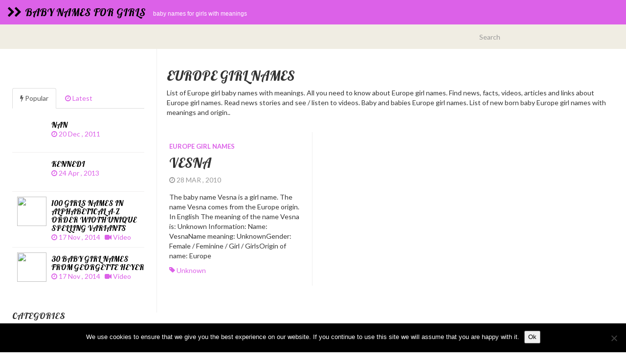

--- FILE ---
content_type: text/html; charset=UTF-8
request_url: http://www.babynamegirls.com/new-born/europe-girl-names/
body_size: 10900
content:

<!DOCTYPE html>
<html  lang="en-US">
  <head>
    <meta charset="utf-8">
    

<!-- Start Title -->
<title>Europe girl names | Baby names for girls</title>
<!-- Slut Title -->


<!-- Start Beskrivning/Description -->
<meta name="description" content=" Europe girl names , Baby and babies Europe girl names. List of new born baby Europe girl names with meanings and origin.. Baby names for girls with meanings." />
<!-- Slut Beskrivning/Description -->


    
    <meta name="viewport" content="width=device-width, initial-scale=1.0">
    
    <!-- Favicon -->
    
    <link rel="icon" href="" type="image/x-icon">
	
	
	
    <!-- Meta for IE support -->
    <meta http-equiv="X-UA-Compatible" content="IE=edge"> 
    
    <!-- Analytics -->
    
	<meta name='robots' content='max-image-preview:large' />
<link rel='dns-prefetch' href='//fonts.googleapis.com' />
<link rel="alternate" type="application/rss+xml" title="Baby names for girls &raquo; Feed" href="https://www.babynamegirls.com/feed/" />
<link rel="alternate" type="application/rss+xml" title="Baby names for girls &raquo; Comments Feed" href="https://www.babynamegirls.com/comments/feed/" />
<link rel="alternate" type="application/rss+xml" title="Baby names for girls &raquo; Europe girl names Category Feed" href="https://www.babynamegirls.com/new-born/europe-girl-names/feed/" />
<style id='wp-img-auto-sizes-contain-inline-css' type='text/css'>
img:is([sizes=auto i],[sizes^="auto," i]){contain-intrinsic-size:3000px 1500px}
/*# sourceURL=wp-img-auto-sizes-contain-inline-css */
</style>
<style id='wp-emoji-styles-inline-css' type='text/css'>

	img.wp-smiley, img.emoji {
		display: inline !important;
		border: none !important;
		box-shadow: none !important;
		height: 1em !important;
		width: 1em !important;
		margin: 0 0.07em !important;
		vertical-align: -0.1em !important;
		background: none !important;
		padding: 0 !important;
	}
/*# sourceURL=wp-emoji-styles-inline-css */
</style>
<style id='wp-block-library-inline-css' type='text/css'>
:root{--wp-block-synced-color:#7a00df;--wp-block-synced-color--rgb:122,0,223;--wp-bound-block-color:var(--wp-block-synced-color);--wp-editor-canvas-background:#ddd;--wp-admin-theme-color:#007cba;--wp-admin-theme-color--rgb:0,124,186;--wp-admin-theme-color-darker-10:#006ba1;--wp-admin-theme-color-darker-10--rgb:0,107,160.5;--wp-admin-theme-color-darker-20:#005a87;--wp-admin-theme-color-darker-20--rgb:0,90,135;--wp-admin-border-width-focus:2px}@media (min-resolution:192dpi){:root{--wp-admin-border-width-focus:1.5px}}.wp-element-button{cursor:pointer}:root .has-very-light-gray-background-color{background-color:#eee}:root .has-very-dark-gray-background-color{background-color:#313131}:root .has-very-light-gray-color{color:#eee}:root .has-very-dark-gray-color{color:#313131}:root .has-vivid-green-cyan-to-vivid-cyan-blue-gradient-background{background:linear-gradient(135deg,#00d084,#0693e3)}:root .has-purple-crush-gradient-background{background:linear-gradient(135deg,#34e2e4,#4721fb 50%,#ab1dfe)}:root .has-hazy-dawn-gradient-background{background:linear-gradient(135deg,#faaca8,#dad0ec)}:root .has-subdued-olive-gradient-background{background:linear-gradient(135deg,#fafae1,#67a671)}:root .has-atomic-cream-gradient-background{background:linear-gradient(135deg,#fdd79a,#004a59)}:root .has-nightshade-gradient-background{background:linear-gradient(135deg,#330968,#31cdcf)}:root .has-midnight-gradient-background{background:linear-gradient(135deg,#020381,#2874fc)}:root{--wp--preset--font-size--normal:16px;--wp--preset--font-size--huge:42px}.has-regular-font-size{font-size:1em}.has-larger-font-size{font-size:2.625em}.has-normal-font-size{font-size:var(--wp--preset--font-size--normal)}.has-huge-font-size{font-size:var(--wp--preset--font-size--huge)}.has-text-align-center{text-align:center}.has-text-align-left{text-align:left}.has-text-align-right{text-align:right}.has-fit-text{white-space:nowrap!important}#end-resizable-editor-section{display:none}.aligncenter{clear:both}.items-justified-left{justify-content:flex-start}.items-justified-center{justify-content:center}.items-justified-right{justify-content:flex-end}.items-justified-space-between{justify-content:space-between}.screen-reader-text{border:0;clip-path:inset(50%);height:1px;margin:-1px;overflow:hidden;padding:0;position:absolute;width:1px;word-wrap:normal!important}.screen-reader-text:focus{background-color:#ddd;clip-path:none;color:#444;display:block;font-size:1em;height:auto;left:5px;line-height:normal;padding:15px 23px 14px;text-decoration:none;top:5px;width:auto;z-index:100000}html :where(.has-border-color){border-style:solid}html :where([style*=border-top-color]){border-top-style:solid}html :where([style*=border-right-color]){border-right-style:solid}html :where([style*=border-bottom-color]){border-bottom-style:solid}html :where([style*=border-left-color]){border-left-style:solid}html :where([style*=border-width]){border-style:solid}html :where([style*=border-top-width]){border-top-style:solid}html :where([style*=border-right-width]){border-right-style:solid}html :where([style*=border-bottom-width]){border-bottom-style:solid}html :where([style*=border-left-width]){border-left-style:solid}html :where(img[class*=wp-image-]){height:auto;max-width:100%}:where(figure){margin:0 0 1em}html :where(.is-position-sticky){--wp-admin--admin-bar--position-offset:var(--wp-admin--admin-bar--height,0px)}@media screen and (max-width:600px){html :where(.is-position-sticky){--wp-admin--admin-bar--position-offset:0px}}

/*# sourceURL=wp-block-library-inline-css */
</style><style id='global-styles-inline-css' type='text/css'>
:root{--wp--preset--aspect-ratio--square: 1;--wp--preset--aspect-ratio--4-3: 4/3;--wp--preset--aspect-ratio--3-4: 3/4;--wp--preset--aspect-ratio--3-2: 3/2;--wp--preset--aspect-ratio--2-3: 2/3;--wp--preset--aspect-ratio--16-9: 16/9;--wp--preset--aspect-ratio--9-16: 9/16;--wp--preset--color--black: #000000;--wp--preset--color--cyan-bluish-gray: #abb8c3;--wp--preset--color--white: #ffffff;--wp--preset--color--pale-pink: #f78da7;--wp--preset--color--vivid-red: #cf2e2e;--wp--preset--color--luminous-vivid-orange: #ff6900;--wp--preset--color--luminous-vivid-amber: #fcb900;--wp--preset--color--light-green-cyan: #7bdcb5;--wp--preset--color--vivid-green-cyan: #00d084;--wp--preset--color--pale-cyan-blue: #8ed1fc;--wp--preset--color--vivid-cyan-blue: #0693e3;--wp--preset--color--vivid-purple: #9b51e0;--wp--preset--gradient--vivid-cyan-blue-to-vivid-purple: linear-gradient(135deg,rgb(6,147,227) 0%,rgb(155,81,224) 100%);--wp--preset--gradient--light-green-cyan-to-vivid-green-cyan: linear-gradient(135deg,rgb(122,220,180) 0%,rgb(0,208,130) 100%);--wp--preset--gradient--luminous-vivid-amber-to-luminous-vivid-orange: linear-gradient(135deg,rgb(252,185,0) 0%,rgb(255,105,0) 100%);--wp--preset--gradient--luminous-vivid-orange-to-vivid-red: linear-gradient(135deg,rgb(255,105,0) 0%,rgb(207,46,46) 100%);--wp--preset--gradient--very-light-gray-to-cyan-bluish-gray: linear-gradient(135deg,rgb(238,238,238) 0%,rgb(169,184,195) 100%);--wp--preset--gradient--cool-to-warm-spectrum: linear-gradient(135deg,rgb(74,234,220) 0%,rgb(151,120,209) 20%,rgb(207,42,186) 40%,rgb(238,44,130) 60%,rgb(251,105,98) 80%,rgb(254,248,76) 100%);--wp--preset--gradient--blush-light-purple: linear-gradient(135deg,rgb(255,206,236) 0%,rgb(152,150,240) 100%);--wp--preset--gradient--blush-bordeaux: linear-gradient(135deg,rgb(254,205,165) 0%,rgb(254,45,45) 50%,rgb(107,0,62) 100%);--wp--preset--gradient--luminous-dusk: linear-gradient(135deg,rgb(255,203,112) 0%,rgb(199,81,192) 50%,rgb(65,88,208) 100%);--wp--preset--gradient--pale-ocean: linear-gradient(135deg,rgb(255,245,203) 0%,rgb(182,227,212) 50%,rgb(51,167,181) 100%);--wp--preset--gradient--electric-grass: linear-gradient(135deg,rgb(202,248,128) 0%,rgb(113,206,126) 100%);--wp--preset--gradient--midnight: linear-gradient(135deg,rgb(2,3,129) 0%,rgb(40,116,252) 100%);--wp--preset--font-size--small: 13px;--wp--preset--font-size--medium: 20px;--wp--preset--font-size--large: 36px;--wp--preset--font-size--x-large: 42px;--wp--preset--spacing--20: 0.44rem;--wp--preset--spacing--30: 0.67rem;--wp--preset--spacing--40: 1rem;--wp--preset--spacing--50: 1.5rem;--wp--preset--spacing--60: 2.25rem;--wp--preset--spacing--70: 3.38rem;--wp--preset--spacing--80: 5.06rem;--wp--preset--shadow--natural: 6px 6px 9px rgba(0, 0, 0, 0.2);--wp--preset--shadow--deep: 12px 12px 50px rgba(0, 0, 0, 0.4);--wp--preset--shadow--sharp: 6px 6px 0px rgba(0, 0, 0, 0.2);--wp--preset--shadow--outlined: 6px 6px 0px -3px rgb(255, 255, 255), 6px 6px rgb(0, 0, 0);--wp--preset--shadow--crisp: 6px 6px 0px rgb(0, 0, 0);}:where(.is-layout-flex){gap: 0.5em;}:where(.is-layout-grid){gap: 0.5em;}body .is-layout-flex{display: flex;}.is-layout-flex{flex-wrap: wrap;align-items: center;}.is-layout-flex > :is(*, div){margin: 0;}body .is-layout-grid{display: grid;}.is-layout-grid > :is(*, div){margin: 0;}:where(.wp-block-columns.is-layout-flex){gap: 2em;}:where(.wp-block-columns.is-layout-grid){gap: 2em;}:where(.wp-block-post-template.is-layout-flex){gap: 1.25em;}:where(.wp-block-post-template.is-layout-grid){gap: 1.25em;}.has-black-color{color: var(--wp--preset--color--black) !important;}.has-cyan-bluish-gray-color{color: var(--wp--preset--color--cyan-bluish-gray) !important;}.has-white-color{color: var(--wp--preset--color--white) !important;}.has-pale-pink-color{color: var(--wp--preset--color--pale-pink) !important;}.has-vivid-red-color{color: var(--wp--preset--color--vivid-red) !important;}.has-luminous-vivid-orange-color{color: var(--wp--preset--color--luminous-vivid-orange) !important;}.has-luminous-vivid-amber-color{color: var(--wp--preset--color--luminous-vivid-amber) !important;}.has-light-green-cyan-color{color: var(--wp--preset--color--light-green-cyan) !important;}.has-vivid-green-cyan-color{color: var(--wp--preset--color--vivid-green-cyan) !important;}.has-pale-cyan-blue-color{color: var(--wp--preset--color--pale-cyan-blue) !important;}.has-vivid-cyan-blue-color{color: var(--wp--preset--color--vivid-cyan-blue) !important;}.has-vivid-purple-color{color: var(--wp--preset--color--vivid-purple) !important;}.has-black-background-color{background-color: var(--wp--preset--color--black) !important;}.has-cyan-bluish-gray-background-color{background-color: var(--wp--preset--color--cyan-bluish-gray) !important;}.has-white-background-color{background-color: var(--wp--preset--color--white) !important;}.has-pale-pink-background-color{background-color: var(--wp--preset--color--pale-pink) !important;}.has-vivid-red-background-color{background-color: var(--wp--preset--color--vivid-red) !important;}.has-luminous-vivid-orange-background-color{background-color: var(--wp--preset--color--luminous-vivid-orange) !important;}.has-luminous-vivid-amber-background-color{background-color: var(--wp--preset--color--luminous-vivid-amber) !important;}.has-light-green-cyan-background-color{background-color: var(--wp--preset--color--light-green-cyan) !important;}.has-vivid-green-cyan-background-color{background-color: var(--wp--preset--color--vivid-green-cyan) !important;}.has-pale-cyan-blue-background-color{background-color: var(--wp--preset--color--pale-cyan-blue) !important;}.has-vivid-cyan-blue-background-color{background-color: var(--wp--preset--color--vivid-cyan-blue) !important;}.has-vivid-purple-background-color{background-color: var(--wp--preset--color--vivid-purple) !important;}.has-black-border-color{border-color: var(--wp--preset--color--black) !important;}.has-cyan-bluish-gray-border-color{border-color: var(--wp--preset--color--cyan-bluish-gray) !important;}.has-white-border-color{border-color: var(--wp--preset--color--white) !important;}.has-pale-pink-border-color{border-color: var(--wp--preset--color--pale-pink) !important;}.has-vivid-red-border-color{border-color: var(--wp--preset--color--vivid-red) !important;}.has-luminous-vivid-orange-border-color{border-color: var(--wp--preset--color--luminous-vivid-orange) !important;}.has-luminous-vivid-amber-border-color{border-color: var(--wp--preset--color--luminous-vivid-amber) !important;}.has-light-green-cyan-border-color{border-color: var(--wp--preset--color--light-green-cyan) !important;}.has-vivid-green-cyan-border-color{border-color: var(--wp--preset--color--vivid-green-cyan) !important;}.has-pale-cyan-blue-border-color{border-color: var(--wp--preset--color--pale-cyan-blue) !important;}.has-vivid-cyan-blue-border-color{border-color: var(--wp--preset--color--vivid-cyan-blue) !important;}.has-vivid-purple-border-color{border-color: var(--wp--preset--color--vivid-purple) !important;}.has-vivid-cyan-blue-to-vivid-purple-gradient-background{background: var(--wp--preset--gradient--vivid-cyan-blue-to-vivid-purple) !important;}.has-light-green-cyan-to-vivid-green-cyan-gradient-background{background: var(--wp--preset--gradient--light-green-cyan-to-vivid-green-cyan) !important;}.has-luminous-vivid-amber-to-luminous-vivid-orange-gradient-background{background: var(--wp--preset--gradient--luminous-vivid-amber-to-luminous-vivid-orange) !important;}.has-luminous-vivid-orange-to-vivid-red-gradient-background{background: var(--wp--preset--gradient--luminous-vivid-orange-to-vivid-red) !important;}.has-very-light-gray-to-cyan-bluish-gray-gradient-background{background: var(--wp--preset--gradient--very-light-gray-to-cyan-bluish-gray) !important;}.has-cool-to-warm-spectrum-gradient-background{background: var(--wp--preset--gradient--cool-to-warm-spectrum) !important;}.has-blush-light-purple-gradient-background{background: var(--wp--preset--gradient--blush-light-purple) !important;}.has-blush-bordeaux-gradient-background{background: var(--wp--preset--gradient--blush-bordeaux) !important;}.has-luminous-dusk-gradient-background{background: var(--wp--preset--gradient--luminous-dusk) !important;}.has-pale-ocean-gradient-background{background: var(--wp--preset--gradient--pale-ocean) !important;}.has-electric-grass-gradient-background{background: var(--wp--preset--gradient--electric-grass) !important;}.has-midnight-gradient-background{background: var(--wp--preset--gradient--midnight) !important;}.has-small-font-size{font-size: var(--wp--preset--font-size--small) !important;}.has-medium-font-size{font-size: var(--wp--preset--font-size--medium) !important;}.has-large-font-size{font-size: var(--wp--preset--font-size--large) !important;}.has-x-large-font-size{font-size: var(--wp--preset--font-size--x-large) !important;}
/*# sourceURL=global-styles-inline-css */
</style>

<style id='classic-theme-styles-inline-css' type='text/css'>
/*! This file is auto-generated */
.wp-block-button__link{color:#fff;background-color:#32373c;border-radius:9999px;box-shadow:none;text-decoration:none;padding:calc(.667em + 2px) calc(1.333em + 2px);font-size:1.125em}.wp-block-file__button{background:#32373c;color:#fff;text-decoration:none}
/*# sourceURL=/wp-includes/css/classic-themes.min.css */
</style>
<link rel='stylesheet' id='cptch_stylesheet-css' href='http://www.babynamegirls.com/wp-content/plugins/captcha/css/front_end_style.css?ver=4.4.5' type='text/css' media='all' />
<link rel='stylesheet' id='dashicons-css' href='http://www.babynamegirls.com/wp-includes/css/dashicons.min.css?ver=6.9' type='text/css' media='all' />
<link rel='stylesheet' id='cptch_desktop_style-css' href='http://www.babynamegirls.com/wp-content/plugins/captcha/css/desktop_style.css?ver=4.4.5' type='text/css' media='all' />
<link rel='stylesheet' id='cookie-notice-front-css' href='http://www.babynamegirls.com/wp-content/plugins/cookie-notice/css/front.min.css?ver=2.5.11' type='text/css' media='all' />
<link rel='stylesheet' id='bootstrap-css' href='http://www.babynamegirls.com/wp-content/themes/babynamegirls2/css/bootstrap.min.css?ver=6.9' type='text/css' media='screen' />
<link rel='stylesheet' id='font-awesome-css' href='http://www.babynamegirls.com/wp-content/themes/babynamegirls2/font-awesome/css/font-awesome.min.css' type='text/css' media='screen' />
<link rel='stylesheet' id='screen-css' href='http://www.babynamegirls.com/wp-content/themes/babynamegirls2/style.css' type='text/css' media='screen' />
<link rel='stylesheet' id='magnific-popup-css' href='http://www.babynamegirls.com/wp-content/themes/babynamegirls2/css/magnific-popup.css?ver=6.9' type='text/css' media='screen' />
<link rel='stylesheet' id='slick-css' href='http://www.babynamegirls.com/wp-content/themes/babynamegirls2/css/slick.css?ver=6.9' type='text/css' media='screen' />
<link rel='stylesheet' id='lato-css' href='http://fonts.googleapis.com/css?family=Lato%3A300%2C400%2C700%2C900&#038;ver=6.9' type='text/css' media='screen' />
<link rel='stylesheet' id='google-font-css' href='http://fonts.googleapis.com/css?family=Lobster%3A300%2C400%2C700&#038;ver=6.9' type='text/css' media='screen' />
<script type="text/javascript" id="cookie-notice-front-js-before">
/* <![CDATA[ */
var cnArgs = {"ajaxUrl":"https:\/\/www.babynamegirls.com\/wp-admin\/admin-ajax.php","nonce":"27acae0c5f","hideEffect":"fade","position":"bottom","onScroll":false,"onScrollOffset":100,"onClick":false,"cookieName":"cookie_notice_accepted","cookieTime":2592000,"cookieTimeRejected":2592000,"globalCookie":false,"redirection":false,"cache":true,"revokeCookies":false,"revokeCookiesOpt":"automatic"};

//# sourceURL=cookie-notice-front-js-before
/* ]]> */
</script>
<script type="text/javascript" src="http://www.babynamegirls.com/wp-content/plugins/cookie-notice/js/front.min.js?ver=2.5.11" id="cookie-notice-front-js"></script>
<script type="text/javascript" src="http://www.babynamegirls.com/wp-includes/js/jquery/jquery.min.js?ver=3.7.1" id="jquery-core-js"></script>
<script type="text/javascript" src="http://www.babynamegirls.com/wp-includes/js/jquery/jquery-migrate.min.js?ver=3.4.1" id="jquery-migrate-js"></script>
<link rel="https://api.w.org/" href="https://www.babynamegirls.com/wp-json/" /><link rel="alternate" title="JSON" type="application/json" href="https://www.babynamegirls.com/wp-json/wp/v2/categories/201" /><link rel="EditURI" type="application/rsd+xml" title="RSD" href="https://www.babynamegirls.com/xmlrpc.php?rsd" />
<meta name="generator" content="WordPress 6.9" />
    
        
    <style type="text/css">

        #mainmenu, 
        .navbar-fixed-top,
        #comments #submit {background-color: #dc61e8; }
        
        .featured .date-feat,
        .item-featured-single .date-feat,
        .carousel-caption .date-feat,
        .featured-item {color: #dc61e8}
        
        .widget-bar-button{background-color: #dc61e8}
        
        .tag-post{color: #dc61e8}
             
        a{color: #dc61e8 }
        
        .navbar-fixed-top .navbar-nav > li > a:hover{background-color: #dc61e8}

        a:focus, a:hover, 
        .grid-tit a:hover {color:#ff8eb2}  
        
        .navbar-fixed-top .navbar-nav > li > a, 
        .navbar-fixed-top .navbar-brand {color: #000000;}
        
        
                
        
        
				.title, 
				.grid-tit, 
				.sing-tit,
				.widget h3,
				.navbar-inverse .navbar-brand span,
				.navbar-inverse .navbar-nav > li > a  {font-family: Lobster; font-weight: 400;  }
				
				 					
					.navbar-inverse .navbar-brand span{ letter-spacing: 0px;}
					.widget h3{font-size:18px;}
					
				
			
    </style>
    
    	
    <!-- HTML5 shim and Respond.js IE8 support of HTML5 elements and media queries -->
    <!--[if lt IE 9]>
    
      <script src="https://oss.maxcdn.com/libs/html5shiv/3.7.0/html5shiv.js"></script>
      <script src="https://oss.maxcdn.com/libs/respond.js/1.3.0/respond.min.js"></script>
      
      <style> /* style for fix ie */ 
      
      	.item-featured-single {margin-top:50px}
      	
      </style>
      
    <![endif]--> 

<!-- Google Analytics -->

<!-- Google Webmaster Tools -->

<!-- Bing Webmaster Tools -->

<!-- Zanox -->

<script async src="https://pagead2.googlesyndication.com/pagead/js/adsbygoogle.js?client=ca-pub-5696222765219621"
     crossorigin="anonymous"></script>
     
</head>
<body class="archive category category-europe-girl-names category-201 wp-theme-fullby-premium wp-child-theme-babynamegirls2 cookies-not-set">

    <div class="navbar navbar-inverse navbar-fixed-top">
     
		<div class="navbar-header">
		  
			<button type="button" class="navbar-toggle" data-toggle="collapse" data-target="#mainmenu">
			
				<span class="icon-bar"></span>
				<span class="icon-bar"></span>
				<span class="icon-bar"></span>
				
			</button>
			
						           
				<h1><a class="navbar-brand" href="https://www.babynamegirls.com"><i class="fa fa-chevron-right"></i><i class="fa fa-chevron-right"></i>&nbsp; <span>Baby names for girls</span></a><small>Baby names for girls with meanings</small> </h1>
					               
					  
		</div>
		
		<div id="mainmenu" class="collapse navbar-collapse">
		
			<div class="nav navbar-nav navbar-right"></div>
			
		</div><!--/.nav-collapse -->
    
    </div>
    
    	
	
		<div class="row spacer"></div>		   
			
			
	
	<div class="navbar navbar-inverse navbar-sub">
     
		<div class="navbar-header navbar-header-sub">
		
			<button type="button" class="navbar-toggle" data-toggle="collapse" data-target="#submenu">
			
				<span class="icon-bar"></span>
				<span class="icon-bar"></span>
				<span class="icon-bar"></span>
				
			</button>
			
					
		</div>
		
		<div  id="submenu" class="collapse navbar-collapse">
			
			<div class="nav navbar-nav"></div>
		
			<div class="col-sm-3 col-md-3 pull-right search-cont">
			    <form class="navbar-form" role="search" method="get" action="https://www.babynamegirls.com">
			        
			        <div class="input-group">
			            <input type="text" class="form-control" placeholder="Search" name="s" id="srch-term">
			            <div class="input-group-btn">
			                <button class="btn btn-default" type="submit"></button>
			            </div>
			        </div>
			    </form>
			</div>
					
		</div><!--/.nav-collapse -->

	</div>

		

	<div class="col-md-9  col-md-push-3  cont-grid">




		<div class="item">
	<div class="post">
	<h1 class="grid-tit">Europe girl names</h1>
	<p>
	List of Europe girl baby names with meanings. 
	All you need to know about Europe girl names. Find news, facts, videos, articles and links about Europe girl names. Read news stories and see / listen to videos. Baby and babies Europe girl names. List of new born baby Europe girl names with meanings and origin..
	</p>
	</div>
	</div>

		

			
		
		<div class="grid">
		
								
			 

				<div class="item ">
				
					<div id="post-614" class="post-614 post type-post status-publish format-standard hentry category-europe-girl-names tag-unknown">
					
						<p class="grid-cat"><a href="https://www.babynamegirls.com/new-born/europe-girl-names/" rel="category tag">Europe girl names</a></p> 
						
						<h2 class="grid-tit"><a href="https://www.babynamegirls.com/vesna/">Vesna</a></h2>
						
						<p class="meta"> <i class="fa fa-clock-o"></i> 28 Mar , 2010 &nbsp;
						
						
												
														
								
						</p>
						
						
						<div class="grid-text">
													
							<p>The baby name Vesna is a girl name. The name Vesna comes from the Europe origin. In English The meaning of the name Vesna is: Unknown Information: Name: VesnaName meaning: UnknownGender: Female / Feminine / Girl / GirlsOrigin of name: Europe</p>
							
						</div>
						
						<p>
															<span class="tag-post"> <i class="fa fa-tag"></i> <a href="https://www.babynamegirls.com/meanings/unknown/" rel="tag">unknown</a> </span>
													</p>
						
					</div>
					
					
				</div>	

				         

		</div>	

		<div class="pagination">
		
						
		</div>
			
	</div>
	
	<div class="col-md-3  col-md-pull-9  sidebar">

		
	<div class="social">
	
				
				
				
				
				
				
				
	</div>

<!--
<div class="widget widget_text">
<h3>Share and enjoy!</h3>
</div>
-->


<div class="widget widget_text">
</div>

	
			
		<div class="tab-spacer">

		<!-- Nav tabs -->
		<ul class="nav nav-tabs" id="myTab">
		
			<li class="active"><a href="#home" data-toggle="tab"> <i class="fa fa-bolt"></i> Popular</a></li>
			<li><a href="#profile" data-toggle="tab"> <i class="fa fa-clock-o"></i> Latest</a></li>
			
		</ul>
			
		<!-- Tab panes -->
		<div class="tab-content">
			
			<div class="tab-pane fade in active" id="home">
	
						
				<a href="https://www.babynamegirls.com/nan/">
				
				
										                
	
		    		<h3 class="title">Nan</h3>
		    		
		    		<div class="date"><i class="fa fa-clock-o"></i> 20 Dec , 2011 &nbsp;
		    		
		    		
							             		
	
		    		</div>
	
		    	</a>
		
						
				<a href="https://www.babynamegirls.com/kennedi/">
				
				
										                
	
		    		<h3 class="title">Kennedi</h3>
		    		
		    		<div class="date"><i class="fa fa-clock-o"></i> 24 Apr , 2013 &nbsp;
		    		
		    		
							             		
	
		    		</div>
	
		    	</a>
		
						
				<a href="https://www.babynamegirls.com/100-girls-names-in-alphabetical-a-z-order-wioth-unique-spelling-variants/">
				
				
											
						<img src="http://img.youtube.com/vi/EKCSSUXK6wg/0.jpg" class="grid-cop"/>
					
										                
	
		    		<h3 class="title">100 girls names in alphabetical A-Z order wioth unique spelling variants</h3>
		    		
		    		<div class="date"><i class="fa fa-clock-o"></i> 17 Nov , 2014 &nbsp;
		    		
		    		
								             			
		             		<i class="fa fa-video-camera"></i> Video
		             			
		             		             		
	
		    		</div>
	
		    	</a>
		
						
				<a href="https://www.babynamegirls.com/30-baby-girl-names-from-georgette-heyer/">
				
				
											
						<img src="http://img.youtube.com/vi/idpymQH6Bcs/0.jpg" class="grid-cop"/>
					
										                
	
		    		<h3 class="title">30 Baby Girl Names from Georgette Heyer</h3>
		    		
		    		<div class="date"><i class="fa fa-clock-o"></i> 17 Nov , 2014 &nbsp;
		    		
		    		
								             			
		             		<i class="fa fa-video-camera"></i> Video
		             			
		             		             		
	
		    		</div>
	
		    	</a>
		
							
			</div>
			
			<div class="tab-pane fade" id="profile">
			  	
		  				
					<a href="https://www.babynamegirls.com/adara-3/">
					
					
												             
		
			    		<h3 class="title">Adara</h3>
			    		
			    		<div class="date"><i class="fa fa-clock-o"></i> 16 Oct , 2024 &nbsp;
			    		
			    		
									             		
		
			    		</div>
			    		
			    	</a>
		
						
					<a href="https://www.babynamegirls.com/adara-2/">
					
					
												             
		
			    		<h3 class="title">Adara</h3>
			    		
			    		<div class="date"><i class="fa fa-clock-o"></i> 16 Oct , 2024 &nbsp;
			    		
			    		
									             		
		
			    		</div>
			    		
			    	</a>
		
						
					<a href="https://www.babynamegirls.com/adara/">
					
					
												             
		
			    		<h3 class="title">Adara</h3>
			    		
			    		<div class="date"><i class="fa fa-clock-o"></i> 16 Oct , 2024 &nbsp;
			    		
			    		
									             		
		
			    		</div>
			    		
			    	</a>
		
						
					<a href="https://www.babynamegirls.com/adda/">
					
					
												             
		
			    		<h3 class="title">Adda</h3>
			    		
			    		<div class="date"><i class="fa fa-clock-o"></i> 16 Oct , 2024 &nbsp;
			    		
			    		
									             		
		
			    		</div>
			    		
			    	</a>
		
							  	
			</div>
					 
		</div>
	
	</div>

	<div id="categories-3" class="widget widget_categories"><h3>Categories</h3>
			<ul>
					<li class="cat-item cat-item-154"><a href="https://www.babynamegirls.com/new-born/aboriginal-girl-names/">Aboriginal girl names</a>
</li>
	<li class="cat-item cat-item-155"><a href="https://www.babynamegirls.com/new-born/african-africa-girl-names/">African, Africa girl names</a>
</li>
	<li class="cat-item cat-item-156"><a href="https://www.babynamegirls.com/new-born/african-american-girl-names/">African, American girl names</a>
</li>
	<li class="cat-item cat-item-157"><a href="https://www.babynamegirls.com/new-born/african-dutch-girl-names/">African, Dutch girl names</a>
</li>
	<li class="cat-item cat-item-158"><a href="https://www.babynamegirls.com/new-born/albanian-girl-names/">Albanian girl names</a>
</li>
	<li class="cat-item cat-item-159"><a href="https://www.babynamegirls.com/new-born/american-girl-names/">American girl names</a>
</li>
	<li class="cat-item cat-item-160"><a href="https://www.babynamegirls.com/new-born/american-samoa-girl-names/">American, Samoa girl names</a>
</li>
	<li class="cat-item cat-item-162"><a href="https://www.babynamegirls.com/new-born/anglo-saxon-girl-names/">Anglo, Saxon girl names</a>
</li>
	<li class="cat-item cat-item-163"><a href="https://www.babynamegirls.com/new-born/arabian-arabic-girl-names/">Arabian, arabic girl names</a>
</li>
	<li class="cat-item cat-item-167"><a href="https://www.babynamegirls.com/new-born/arabic-indian-japanese-girl-names/">Arabic, Indian, Japanese girl names</a>
</li>
	<li class="cat-item cat-item-168"><a href="https://www.babynamegirls.com/new-born/aramaic-girl-names/">Aramaic girl names</a>
</li>
	<li class="cat-item cat-item-169"><a href="https://www.babynamegirls.com/new-born/armenian-girl-names/">Armenian girl names</a>
</li>
	<li class="cat-item cat-item-170"><a href="https://www.babynamegirls.com/new-born/arthurian-girl-names/">Arthurian girl names</a>
</li>
	<li class="cat-item cat-item-171"><a href="https://www.babynamegirls.com/new-born/arthurian-legend-girl-names/">Arthurian Legend girl names</a>
</li>
	<li class="cat-item cat-item-173"><a href="https://www.babynamegirls.com/new-born/australian-australia-girl-names/">Australian, Australia girl names</a>
</li>
	<li class="cat-item cat-item-174"><a href="https://www.babynamegirls.com/new-born/aztec-girl-names/">Aztec girl names</a>
</li>
	<li class="cat-item cat-item-1"><a href="https://www.babynamegirls.com/new-born/baby-names/">Baby names</a>
</li>
	<li class="cat-item cat-item-175"><a href="https://www.babynamegirls.com/new-born/bali-girl-names/">Bali girl names</a>
</li>
	<li class="cat-item cat-item-176"><a href="https://www.babynamegirls.com/new-born/bantu-girl-names/">Bantu girl names</a>
</li>
	<li class="cat-item cat-item-177"><a href="https://www.babynamegirls.com/new-born/basque-girl-names/">Basque girl names</a>
</li>
	<li class="cat-item cat-item-180"><a href="https://www.babynamegirls.com/new-born/biblical-girl-names/">Biblical girl names</a>
</li>
	<li class="cat-item cat-item-181"><a href="https://www.babynamegirls.com/new-born/bosnian-bosnien-girl-names/">Bosnian, Bosnien girl names</a>
</li>
	<li class="cat-item cat-item-182"><a href="https://www.babynamegirls.com/new-born/british-girl-names/">British girl names</a>
</li>
	<li class="cat-item cat-item-183"><a href="https://www.babynamegirls.com/new-born/canadian-canada-girl-names/">Canadian, Canada girl names</a>
</li>
	<li class="cat-item cat-item-184"><a href="https://www.babynamegirls.com/new-born/celtic-gaelic-girl-names/">Celtic, Gaelic girl names</a>
</li>
	<li class="cat-item cat-item-185"><a href="https://www.babynamegirls.com/new-born/chamoru-girl-names/">Chamoru girl names</a>
</li>
	<li class="cat-item cat-item-186"><a href="https://www.babynamegirls.com/new-born/cherokee-girl-names/">Cherokee girl names</a>
</li>
	<li class="cat-item cat-item-187"><a href="https://www.babynamegirls.com/new-born/chinese-china-girl-names/">Chinese, China girl names</a>
</li>
	<li class="cat-item cat-item-188"><a href="https://www.babynamegirls.com/new-born/cyprus-girl-names/">Cyprus girl names</a>
</li>
	<li class="cat-item cat-item-189"><a href="https://www.babynamegirls.com/new-born/czechoslovakian-girl-names/">Czechoslovakian girl names</a>
</li>
	<li class="cat-item cat-item-190"><a href="https://www.babynamegirls.com/new-born/danish-denmark-girl-names/">Danish, Denmark girl names</a>
</li>
	<li class="cat-item cat-item-191"><a href="https://www.babynamegirls.com/new-born/dominican-girl-names/">Dominican girl names</a>
</li>
	<li class="cat-item cat-item-192"><a href="https://www.babynamegirls.com/new-born/dutch-holland-girl-names/">Dutch, Holland girl names</a>
</li>
	<li class="cat-item cat-item-193"><a href="https://www.babynamegirls.com/new-born/dutch-swedish-finnish-girl-names/">Dutch, Swedish, Finnish girl names</a>
</li>
	<li class="cat-item cat-item-194"><a href="https://www.babynamegirls.com/new-born/egyptian-egypt-girl-names/">Egyptian, Egypt girl names</a>
</li>
	<li class="cat-item cat-item-195"><a href="https://www.babynamegirls.com/new-born/english-girl-names/">English girl names</a>
</li>
	<li class="cat-item cat-item-196"><a href="https://www.babynamegirls.com/new-born/english-greek-girl-names/">English, Greek girl names</a>
</li>
	<li class="cat-item cat-item-197"><a href="https://www.babynamegirls.com/new-born/english-greek-gaelic-girl-names/">English, Greek, Gaelic girl names</a>
</li>
	<li class="cat-item cat-item-199"><a href="https://www.babynamegirls.com/new-born/eritrea-girl-names/">Eritrea girl names</a>
</li>
	<li class="cat-item cat-item-200"><a href="https://www.babynamegirls.com/new-born/etana-girl-names/">Etana girl names</a>
</li>
	<li class="cat-item cat-item-201 current-cat"><a aria-current="page" href="https://www.babynamegirls.com/new-born/europe-girl-names/">Europe girl names</a>
</li>
	<li class="cat-item cat-item-202"><a href="https://www.babynamegirls.com/new-born/fhristiansen-del-rosari-girl-names/">Fhristiansen Del Rosari girl names</a>
</li>
	<li class="cat-item cat-item-203"><a href="https://www.babynamegirls.com/new-born/fijian-girl-names/">Fijian girl names</a>
</li>
	<li class="cat-item cat-item-204"><a href="https://www.babynamegirls.com/new-born/finnish-finland-girl-names/">Finnish, Finland girl names</a>
</li>
	<li class="cat-item cat-item-206"><a href="https://www.babynamegirls.com/new-born/french-france-girl-names/">French, France girl names</a>
</li>
	<li class="cat-item cat-item-208"><a href="https://www.babynamegirls.com/new-born/french-slavic-girl-names/">French, Slavic girl names</a>
</li>
	<li class="cat-item cat-item-209"><a href="https://www.babynamegirls.com/new-born/gaelic-girl-names/">Gaelic girl names</a>
</li>
	<li class="cat-item cat-item-212"><a href="https://www.babynamegirls.com/new-born/german-girl-names/">German girl names</a>
</li>
	<li class="cat-item cat-item-213"><a href="https://www.babynamegirls.com/new-born/german-swedish-girl-names/">German, Swedish girl names</a>
</li>
	<li class="cat-item cat-item-214"><a href="https://www.babynamegirls.com/new-born/greek-girl-names/">Greek girl names</a>
</li>
	<li class="cat-item cat-item-215"><a href="https://www.babynamegirls.com/new-born/grenadian-girl-names/">Grenadian girl names</a>
</li>
	<li class="cat-item cat-item-216"><a href="https://www.babynamegirls.com/new-born/hawaiian-girl-names/">Hawaiian girl names</a>
</li>
	<li class="cat-item cat-item-217"><a href="https://www.babynamegirls.com/new-born/hebrew-girl-names/">Hebrew girl names</a>
</li>
	<li class="cat-item cat-item-218"><a href="https://www.babynamegirls.com/new-born/hebrew-english-girl-names/">Hebrew, English girl names</a>
</li>
	<li class="cat-item cat-item-219"><a href="https://www.babynamegirls.com/new-born/hindi-girl-names/">Hindi girl names</a>
</li>
	<li class="cat-item cat-item-220"><a href="https://www.babynamegirls.com/new-born/hindi-greek-latin-girl-names/">Hindi, Greek, Latin girl names</a>
</li>
	<li class="cat-item cat-item-221"><a href="https://www.babynamegirls.com/new-born/hindu-girl-names/">Hindu girl names</a>
</li>
	<li class="cat-item cat-item-222"><a href="https://www.babynamegirls.com/new-born/hopi-girl-names/">Hopi girl names</a>
</li>
	<li class="cat-item cat-item-223"><a href="https://www.babynamegirls.com/new-born/humaira-girl-names/">Humaira girl names</a>
</li>
	<li class="cat-item cat-item-224"><a href="https://www.babynamegirls.com/new-born/hungarian-hungary-girl-names/">Hungarian, Hungary girl names</a>
</li>
	<li class="cat-item cat-item-226"><a href="https://www.babynamegirls.com/new-born/india-indian-girl-names/">India, indian girl names</a>
</li>
	<li class="cat-item cat-item-227"><a href="https://www.babynamegirls.com/new-born/indonesia-girl-names/">Indonesia girl names</a>
</li>
	<li class="cat-item cat-item-228"><a href="https://www.babynamegirls.com/new-born/irish-gaelic-girl-names/">Irish Gaelic girl names</a>
</li>
	<li class="cat-item cat-item-229"><a href="https://www.babynamegirls.com/new-born/irish-ireland-girl-names/">Irish, Ireland girl names</a>
</li>
	<li class="cat-item cat-item-230"><a href="https://www.babynamegirls.com/new-born/irishceltic-girl-names/">Irish,Celtic girl names</a>
</li>
	<li class="cat-item cat-item-231"><a href="https://www.babynamegirls.com/new-born/islamic-muslim-arabic-girl-names/">Islamic, Muslim, Arabic girl names</a>
</li>
	<li class="cat-item cat-item-232"><a href="https://www.babynamegirls.com/new-born/italian-italy-girl-names/">Italian, Italy girl names</a>
</li>
	<li class="cat-item cat-item-234"><a href="https://www.babynamegirls.com/new-born/japan-japanese-girl-names/">Japan, Japanese girl names</a>
</li>
	<li class="cat-item cat-item-235"><a href="https://www.babynamegirls.com/new-born/japanese-miya-latin-girl-names/">Japanese Miya Latin girl names</a>
</li>
	<li class="cat-item cat-item-237"><a href="https://www.babynamegirls.com/new-born/jewish-girl-names/">Jewish girl names</a>
</li>
	<li class="cat-item cat-item-239"><a href="https://www.babynamegirls.com/new-born/kira-girl-names/">Kira girl names</a>
</li>
	<li class="cat-item cat-item-240"><a href="https://www.babynamegirls.com/new-born/korean-girl-names/">Korean girl names</a>
</li>
	<li class="cat-item cat-item-241"><a href="https://www.babynamegirls.com/new-born/kurdish-girl-names/">Kurdish girl names</a>
</li>
	<li class="cat-item cat-item-242"><a href="https://www.babynamegirls.com/new-born/latin-girl-names/">Latin girl names</a>
</li>
	<li class="cat-item cat-item-244"><a href="https://www.babynamegirls.com/new-born/latin-greek-girl-names/">Latin, Greek girl names</a>
</li>
	<li class="cat-item cat-item-245"><a href="https://www.babynamegirls.com/new-born/lesotho-girl-names/">Lesotho girl names</a>
</li>
	<li class="cat-item cat-item-247"><a href="https://www.babynamegirls.com/new-born/maori-girl-names/">Maori girl names</a>
</li>
	<li class="cat-item cat-item-249"><a href="https://www.babynamegirls.com/new-born/middle-eastern-girl-names/">Middle Eastern girl names</a>
</li>
	<li class="cat-item cat-item-250"><a href="https://www.babynamegirls.com/new-born/munira-girl-names/">Munira girl names</a>
</li>
	<li class="cat-item cat-item-251"><a href="https://www.babynamegirls.com/new-born/nahuatl-girl-names/">Nahuatl girl names</a>
</li>
	<li class="cat-item cat-item-252"><a href="https://www.babynamegirls.com/new-born/native-american-girl-names/">Native American girl names</a>
</li>
	<li class="cat-item cat-item-253"><a href="https://www.babynamegirls.com/new-born/netherlands-girl-names/">Netherlands girl names</a>
</li>
	<li class="cat-item cat-item-256"><a href="https://www.babynamegirls.com/new-born/nigerian-nigeria-girl-names/">Nigerian, Nigeria girl names</a>
</li>
	<li class="cat-item cat-item-258"><a href="https://www.babynamegirls.com/new-born/norwegian-norway-girl-names/">Norwegian, Norway girl names</a>
</li>
	<li class="cat-item cat-item-259"><a href="https://www.babynamegirls.com/new-born/old-english-girl-names/">Old English girl names</a>
</li>
	<li class="cat-item cat-item-260"><a href="https://www.babynamegirls.com/new-born/old-french-girl-names/">Old French girl names</a>
</li>
	<li class="cat-item cat-item-261"><a href="https://www.babynamegirls.com/new-born/old-gaelic-girl-names/">Old Gaelic girl names</a>
</li>
	<li class="cat-item cat-item-262"><a href="https://www.babynamegirls.com/new-born/old-german-girl-names/">Old German girl names</a>
</li>
	<li class="cat-item cat-item-263"><a href="https://www.babynamegirls.com/new-born/old-welsh-girl-names/">Old Welsh girl names</a>
</li>
	<li class="cat-item cat-item-264"><a href="https://www.babynamegirls.com/new-born/persian-girl-names/">Persian girl names</a>
</li>
	<li class="cat-item cat-item-265"><a href="https://www.babynamegirls.com/new-born/persian-iran-girl-names/">Persian, Iran girl names</a>
</li>
	<li class="cat-item cat-item-266"><a href="https://www.babynamegirls.com/new-born/persian-latin-girl-names/">Persian, Latin girl names</a>
</li>
	<li class="cat-item cat-item-267"><a href="https://www.babynamegirls.com/new-born/philipino-philippines-girl-names/">Philipino, Philippines girl names</a>
</li>
	<li class="cat-item cat-item-268"><a href="https://www.babynamegirls.com/new-born/polish-poland-girl-names/">Polish, Poland girl names</a>
</li>
	<li class="cat-item cat-item-269"><a href="https://www.babynamegirls.com/new-born/portuguese-girl-names/">Portuguese girl names</a>
</li>
	<li class="cat-item cat-item-271"><a href="https://www.babynamegirls.com/new-born/raena-girl-names/">Raena girl names</a>
</li>
	<li class="cat-item cat-item-272"><a href="https://www.babynamegirls.com/new-born/romana-roman-girl-names/">Romana, Roman girl names</a>
</li>
	<li class="cat-item cat-item-273"><a href="https://www.babynamegirls.com/new-born/romanian-romania-girl-names/">Romanian, Romania girl names</a>
</li>
	<li class="cat-item cat-item-274"><a href="https://www.babynamegirls.com/new-born/royal-girl-names/">Royal girl names</a>
</li>
	<li class="cat-item cat-item-275"><a href="https://www.babynamegirls.com/new-born/russian-russia-girl-names/">Russian, Russia girl names</a>
</li>
	<li class="cat-item cat-item-276"><a href="https://www.babynamegirls.com/new-born/russian-yugoslavian-girl-names/">Russian, Yugoslavian girl names</a>
</li>
	<li class="cat-item cat-item-277"><a href="https://www.babynamegirls.com/new-born/sanskrit-girl-names/">Sanskrit girl names</a>
</li>
	<li class="cat-item cat-item-278"><a href="https://www.babynamegirls.com/new-born/scandinavian-girl-names/">Scandinavian girl names</a>
</li>
	<li class="cat-item cat-item-279"><a href="https://www.babynamegirls.com/new-born/scottish-scotland-girl-names/">Scottish, Scotland girl names</a>
</li>
	<li class="cat-item cat-item-282"><a href="https://www.babynamegirls.com/new-born/slavic-girl-names/">Slavic girl names</a>
</li>
	<li class="cat-item cat-item-283"><a href="https://www.babynamegirls.com/new-born/spanish-spain-girl-names/">Spanish, Spain girl names</a>
</li>
	<li class="cat-item cat-item-284"><a href="https://www.babynamegirls.com/new-born/sri-lanka-girl-names/">Sri Lanka girl names</a>
</li>
	<li class="cat-item cat-item-285"><a href="https://www.babynamegirls.com/new-born/swahili-girl-names/">Swahili girl names</a>
</li>
	<li class="cat-item cat-item-287"><a href="https://www.babynamegirls.com/new-born/swedish-sweden-girl-names/">Swedish, Sweden girl names</a>
</li>
	<li class="cat-item cat-item-288"><a href="https://www.babynamegirls.com/new-born/swiss-girl-names/">Swiss girl names</a>
</li>
	<li class="cat-item cat-item-289"><a href="https://www.babynamegirls.com/new-born/tayba-girl-names/">Tayba girl names</a>
</li>
	<li class="cat-item cat-item-290"><a href="https://www.babynamegirls.com/new-born/teutonic-girl-names/">Teutonic girl names</a>
</li>
	<li class="cat-item cat-item-291"><a href="https://www.babynamegirls.com/new-born/thailand-girl-names/">Thailand girl names</a>
</li>
	<li class="cat-item cat-item-292"><a href="https://www.babynamegirls.com/new-born/turkish-turkey-girl-names/">Turkish, Turkey girl names</a>
</li>
	<li class="cat-item cat-item-293"><a href="https://www.babynamegirls.com/new-born/ukrainian-russian-girl-names/">Ukrainian, Russian girl names</a>
</li>
	<li class="cat-item cat-item-294"><a href="https://www.babynamegirls.com/new-born/ukranian-girl-names/">Ukranian girl names</a>
</li>
	<li class="cat-item cat-item-295"><a href="https://www.babynamegirls.com/new-born/unknown-girl-names/">Unknown girl names</a>
</li>
	<li class="cat-item cat-item-296"><a href="https://www.babynamegirls.com/new-born/urdu-indian-girl-names/">Urdu, Indian girl names</a>
</li>
	<li class="cat-item cat-item-299"><a href="https://www.babynamegirls.com/new-born/vietnamese-vietnam-girl-names/">Vietnamese, Vietnam girl names</a>
</li>
	<li class="cat-item cat-item-300"><a href="https://www.babynamegirls.com/new-born/welsh-wales-girl-names/">Welsh, Wales girl names</a>
</li>
	<li class="cat-item cat-item-301"><a href="https://www.babynamegirls.com/new-born/xhosa-african-girl-names/">Xhosa, African girl names</a>
</li>
	<li class="cat-item cat-item-302"><a href="https://www.babynamegirls.com/new-born/yiddish-girl-names/">Yiddish girl names</a>
</li>
			</ul>

			</div><div id="search-4" class="widget widget_search"><form role="search" method="get" id="searchform" class="searchform" action="https://www.babynamegirls.com/">
				<div>
					<label class="screen-reader-text" for="s">Search for:</label>
					<input type="text" value="" name="s" id="s" />
					<input type="submit" id="searchsubmit" value="Search" />
				</div>
			</form></div>		
		
		    
	</div>
	

	<div class="col-md-12 footer">
	
		&copy; Copyright 2026  &nbsp;<i class="fa fa-chevron-right"></i><i class="fa fa-chevron-right"></i>&nbsp; <span> Baby names for girls</span> <strong class="pull-right"><a href="#top"><i class="fa fa-angle-double-up"></i> TOP</a></strong>
		
	</div>
	
	
		

	<div class="col-md-12 footer">
		
				
	</div>
	

	<script type="speculationrules">
{"prefetch":[{"source":"document","where":{"and":[{"href_matches":"/*"},{"not":{"href_matches":["/wp-*.php","/wp-admin/*","/wp-content/uploads/*","/wp-content/*","/wp-content/plugins/*","/wp-content/themes/babynamegirls2/*","/wp-content/themes/fullby-premium/*","/*\\?(.+)"]}},{"not":{"selector_matches":"a[rel~=\"nofollow\"]"}},{"not":{"selector_matches":".no-prefetch, .no-prefetch a"}}]},"eagerness":"conservative"}]}
</script>
<script type="text/javascript" src="http://www.babynamegirls.com/wp-content/themes/fullby-premium/js/bootstrap.min.js" id="bootstrap-js-js"></script>
<script type="text/javascript" src="http://www.babynamegirls.com/wp-content/themes/fullby-premium/js/isotope.js" id="isotope-js-js"></script>
<script type="text/javascript" src="http://www.babynamegirls.com/wp-content/themes/fullby-premium/js/fullby-grid.js" id="fullby-grid-js-js"></script>
<script type="text/javascript" src="http://www.babynamegirls.com/wp-content/themes/fullby-premium/js/jquery.magnific-popup.min.js" id="magnific-popup-js"></script>
<script type="text/javascript" src="http://www.babynamegirls.com/wp-content/themes/fullby-premium/js/fullby-script.js" id="fullby-script-js-js"></script>
<script id="wp-emoji-settings" type="application/json">
{"baseUrl":"https://s.w.org/images/core/emoji/17.0.2/72x72/","ext":".png","svgUrl":"https://s.w.org/images/core/emoji/17.0.2/svg/","svgExt":".svg","source":{"concatemoji":"http://www.babynamegirls.com/wp-includes/js/wp-emoji-release.min.js?ver=6.9"}}
</script>
<script type="module">
/* <![CDATA[ */
/*! This file is auto-generated */
const a=JSON.parse(document.getElementById("wp-emoji-settings").textContent),o=(window._wpemojiSettings=a,"wpEmojiSettingsSupports"),s=["flag","emoji"];function i(e){try{var t={supportTests:e,timestamp:(new Date).valueOf()};sessionStorage.setItem(o,JSON.stringify(t))}catch(e){}}function c(e,t,n){e.clearRect(0,0,e.canvas.width,e.canvas.height),e.fillText(t,0,0);t=new Uint32Array(e.getImageData(0,0,e.canvas.width,e.canvas.height).data);e.clearRect(0,0,e.canvas.width,e.canvas.height),e.fillText(n,0,0);const a=new Uint32Array(e.getImageData(0,0,e.canvas.width,e.canvas.height).data);return t.every((e,t)=>e===a[t])}function p(e,t){e.clearRect(0,0,e.canvas.width,e.canvas.height),e.fillText(t,0,0);var n=e.getImageData(16,16,1,1);for(let e=0;e<n.data.length;e++)if(0!==n.data[e])return!1;return!0}function u(e,t,n,a){switch(t){case"flag":return n(e,"\ud83c\udff3\ufe0f\u200d\u26a7\ufe0f","\ud83c\udff3\ufe0f\u200b\u26a7\ufe0f")?!1:!n(e,"\ud83c\udde8\ud83c\uddf6","\ud83c\udde8\u200b\ud83c\uddf6")&&!n(e,"\ud83c\udff4\udb40\udc67\udb40\udc62\udb40\udc65\udb40\udc6e\udb40\udc67\udb40\udc7f","\ud83c\udff4\u200b\udb40\udc67\u200b\udb40\udc62\u200b\udb40\udc65\u200b\udb40\udc6e\u200b\udb40\udc67\u200b\udb40\udc7f");case"emoji":return!a(e,"\ud83e\u1fac8")}return!1}function f(e,t,n,a){let r;const o=(r="undefined"!=typeof WorkerGlobalScope&&self instanceof WorkerGlobalScope?new OffscreenCanvas(300,150):document.createElement("canvas")).getContext("2d",{willReadFrequently:!0}),s=(o.textBaseline="top",o.font="600 32px Arial",{});return e.forEach(e=>{s[e]=t(o,e,n,a)}),s}function r(e){var t=document.createElement("script");t.src=e,t.defer=!0,document.head.appendChild(t)}a.supports={everything:!0,everythingExceptFlag:!0},new Promise(t=>{let n=function(){try{var e=JSON.parse(sessionStorage.getItem(o));if("object"==typeof e&&"number"==typeof e.timestamp&&(new Date).valueOf()<e.timestamp+604800&&"object"==typeof e.supportTests)return e.supportTests}catch(e){}return null}();if(!n){if("undefined"!=typeof Worker&&"undefined"!=typeof OffscreenCanvas&&"undefined"!=typeof URL&&URL.createObjectURL&&"undefined"!=typeof Blob)try{var e="postMessage("+f.toString()+"("+[JSON.stringify(s),u.toString(),c.toString(),p.toString()].join(",")+"));",a=new Blob([e],{type:"text/javascript"});const r=new Worker(URL.createObjectURL(a),{name:"wpTestEmojiSupports"});return void(r.onmessage=e=>{i(n=e.data),r.terminate(),t(n)})}catch(e){}i(n=f(s,u,c,p))}t(n)}).then(e=>{for(const n in e)a.supports[n]=e[n],a.supports.everything=a.supports.everything&&a.supports[n],"flag"!==n&&(a.supports.everythingExceptFlag=a.supports.everythingExceptFlag&&a.supports[n]);var t;a.supports.everythingExceptFlag=a.supports.everythingExceptFlag&&!a.supports.flag,a.supports.everything||((t=a.source||{}).concatemoji?r(t.concatemoji):t.wpemoji&&t.twemoji&&(r(t.twemoji),r(t.wpemoji)))});
//# sourceURL=http://www.babynamegirls.com/wp-includes/js/wp-emoji-loader.min.js
/* ]]> */
</script>

		<!-- Cookie Notice plugin v2.5.11 by Hu-manity.co https://hu-manity.co/ -->
		<div id="cookie-notice" role="dialog" class="cookie-notice-hidden cookie-revoke-hidden cn-position-bottom" aria-label="Cookie Notice" style="background-color: rgba(0,0,0,1);"><div class="cookie-notice-container" style="color: #fff"><span id="cn-notice-text" class="cn-text-container">We use cookies to ensure that we give you the best experience on our website. If you continue to use this site we will assume that you are happy with it.</span><span id="cn-notice-buttons" class="cn-buttons-container"><button id="cn-accept-cookie" data-cookie-set="accept" class="cn-set-cookie cn-button cn-button-custom button" aria-label="Ok">Ok</button></span><button type="button" id="cn-close-notice" data-cookie-set="accept" class="cn-close-icon" aria-label="No"></button></div>
			
		</div>
		<!-- / Cookie Notice plugin -->


<script>
  (function(i,s,o,g,r,a,m){i['GoogleAnalyticsObject']=r;i[r]=i[r]||function(){
  (i[r].q=i[r].q||[]).push(arguments)},i[r].l=1*new Date();a=s.createElement(o),
  m=s.getElementsByTagName(o)[0];a.async=1;a.src=g;m.parentNode.insertBefore(a,m)
  })(window,document,'script','//www.google-analytics.com/analytics.js','ga');

  ga('create', 'UA-48312133-10', 'auto');
  ga('send', 'pageview');

</script>
	
    
  </body>
</html>

    	
	


--- FILE ---
content_type: text/html; charset=utf-8
request_url: https://www.google.com/recaptcha/api2/aframe
body_size: 266
content:
<!DOCTYPE HTML><html><head><meta http-equiv="content-type" content="text/html; charset=UTF-8"></head><body><script nonce="Kjf8_Po2QvCTZ-fv3IYNbg">/** Anti-fraud and anti-abuse applications only. See google.com/recaptcha */ try{var clients={'sodar':'https://pagead2.googlesyndication.com/pagead/sodar?'};window.addEventListener("message",function(a){try{if(a.source===window.parent){var b=JSON.parse(a.data);var c=clients[b['id']];if(c){var d=document.createElement('img');d.src=c+b['params']+'&rc='+(localStorage.getItem("rc::a")?sessionStorage.getItem("rc::b"):"");window.document.body.appendChild(d);sessionStorage.setItem("rc::e",parseInt(sessionStorage.getItem("rc::e")||0)+1);localStorage.setItem("rc::h",'1768684084065');}}}catch(b){}});window.parent.postMessage("_grecaptcha_ready", "*");}catch(b){}</script></body></html>